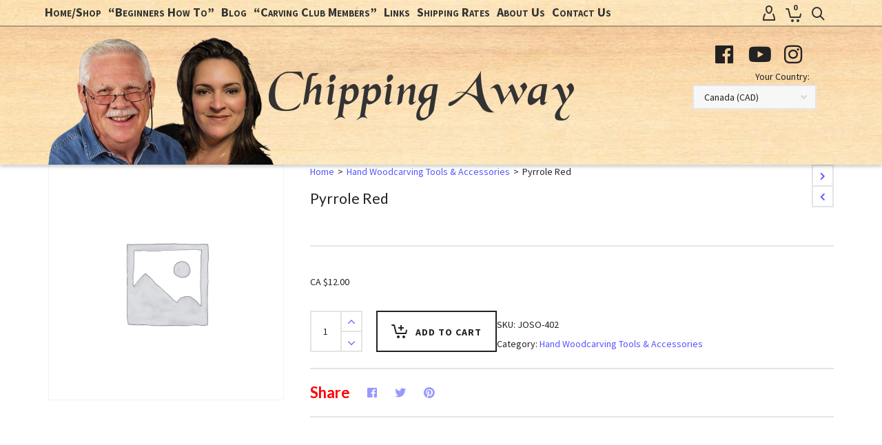

--- FILE ---
content_type: text/html; charset=utf-8
request_url: https://www.google.com/recaptcha/api2/anchor?ar=1&k=6LelQvIrAAAAANViQi-oMKs3bbn372MrBp_dl7FK&co=aHR0cHM6Ly93d3cuY2hpcHBpbmdhd2F5LmNvbTo0NDM.&hl=en&v=PoyoqOPhxBO7pBk68S4YbpHZ&size=invisible&anchor-ms=20000&execute-ms=30000&cb=qz4ri62uohlf
body_size: 48657
content:
<!DOCTYPE HTML><html dir="ltr" lang="en"><head><meta http-equiv="Content-Type" content="text/html; charset=UTF-8">
<meta http-equiv="X-UA-Compatible" content="IE=edge">
<title>reCAPTCHA</title>
<style type="text/css">
/* cyrillic-ext */
@font-face {
  font-family: 'Roboto';
  font-style: normal;
  font-weight: 400;
  font-stretch: 100%;
  src: url(//fonts.gstatic.com/s/roboto/v48/KFO7CnqEu92Fr1ME7kSn66aGLdTylUAMa3GUBHMdazTgWw.woff2) format('woff2');
  unicode-range: U+0460-052F, U+1C80-1C8A, U+20B4, U+2DE0-2DFF, U+A640-A69F, U+FE2E-FE2F;
}
/* cyrillic */
@font-face {
  font-family: 'Roboto';
  font-style: normal;
  font-weight: 400;
  font-stretch: 100%;
  src: url(//fonts.gstatic.com/s/roboto/v48/KFO7CnqEu92Fr1ME7kSn66aGLdTylUAMa3iUBHMdazTgWw.woff2) format('woff2');
  unicode-range: U+0301, U+0400-045F, U+0490-0491, U+04B0-04B1, U+2116;
}
/* greek-ext */
@font-face {
  font-family: 'Roboto';
  font-style: normal;
  font-weight: 400;
  font-stretch: 100%;
  src: url(//fonts.gstatic.com/s/roboto/v48/KFO7CnqEu92Fr1ME7kSn66aGLdTylUAMa3CUBHMdazTgWw.woff2) format('woff2');
  unicode-range: U+1F00-1FFF;
}
/* greek */
@font-face {
  font-family: 'Roboto';
  font-style: normal;
  font-weight: 400;
  font-stretch: 100%;
  src: url(//fonts.gstatic.com/s/roboto/v48/KFO7CnqEu92Fr1ME7kSn66aGLdTylUAMa3-UBHMdazTgWw.woff2) format('woff2');
  unicode-range: U+0370-0377, U+037A-037F, U+0384-038A, U+038C, U+038E-03A1, U+03A3-03FF;
}
/* math */
@font-face {
  font-family: 'Roboto';
  font-style: normal;
  font-weight: 400;
  font-stretch: 100%;
  src: url(//fonts.gstatic.com/s/roboto/v48/KFO7CnqEu92Fr1ME7kSn66aGLdTylUAMawCUBHMdazTgWw.woff2) format('woff2');
  unicode-range: U+0302-0303, U+0305, U+0307-0308, U+0310, U+0312, U+0315, U+031A, U+0326-0327, U+032C, U+032F-0330, U+0332-0333, U+0338, U+033A, U+0346, U+034D, U+0391-03A1, U+03A3-03A9, U+03B1-03C9, U+03D1, U+03D5-03D6, U+03F0-03F1, U+03F4-03F5, U+2016-2017, U+2034-2038, U+203C, U+2040, U+2043, U+2047, U+2050, U+2057, U+205F, U+2070-2071, U+2074-208E, U+2090-209C, U+20D0-20DC, U+20E1, U+20E5-20EF, U+2100-2112, U+2114-2115, U+2117-2121, U+2123-214F, U+2190, U+2192, U+2194-21AE, U+21B0-21E5, U+21F1-21F2, U+21F4-2211, U+2213-2214, U+2216-22FF, U+2308-230B, U+2310, U+2319, U+231C-2321, U+2336-237A, U+237C, U+2395, U+239B-23B7, U+23D0, U+23DC-23E1, U+2474-2475, U+25AF, U+25B3, U+25B7, U+25BD, U+25C1, U+25CA, U+25CC, U+25FB, U+266D-266F, U+27C0-27FF, U+2900-2AFF, U+2B0E-2B11, U+2B30-2B4C, U+2BFE, U+3030, U+FF5B, U+FF5D, U+1D400-1D7FF, U+1EE00-1EEFF;
}
/* symbols */
@font-face {
  font-family: 'Roboto';
  font-style: normal;
  font-weight: 400;
  font-stretch: 100%;
  src: url(//fonts.gstatic.com/s/roboto/v48/KFO7CnqEu92Fr1ME7kSn66aGLdTylUAMaxKUBHMdazTgWw.woff2) format('woff2');
  unicode-range: U+0001-000C, U+000E-001F, U+007F-009F, U+20DD-20E0, U+20E2-20E4, U+2150-218F, U+2190, U+2192, U+2194-2199, U+21AF, U+21E6-21F0, U+21F3, U+2218-2219, U+2299, U+22C4-22C6, U+2300-243F, U+2440-244A, U+2460-24FF, U+25A0-27BF, U+2800-28FF, U+2921-2922, U+2981, U+29BF, U+29EB, U+2B00-2BFF, U+4DC0-4DFF, U+FFF9-FFFB, U+10140-1018E, U+10190-1019C, U+101A0, U+101D0-101FD, U+102E0-102FB, U+10E60-10E7E, U+1D2C0-1D2D3, U+1D2E0-1D37F, U+1F000-1F0FF, U+1F100-1F1AD, U+1F1E6-1F1FF, U+1F30D-1F30F, U+1F315, U+1F31C, U+1F31E, U+1F320-1F32C, U+1F336, U+1F378, U+1F37D, U+1F382, U+1F393-1F39F, U+1F3A7-1F3A8, U+1F3AC-1F3AF, U+1F3C2, U+1F3C4-1F3C6, U+1F3CA-1F3CE, U+1F3D4-1F3E0, U+1F3ED, U+1F3F1-1F3F3, U+1F3F5-1F3F7, U+1F408, U+1F415, U+1F41F, U+1F426, U+1F43F, U+1F441-1F442, U+1F444, U+1F446-1F449, U+1F44C-1F44E, U+1F453, U+1F46A, U+1F47D, U+1F4A3, U+1F4B0, U+1F4B3, U+1F4B9, U+1F4BB, U+1F4BF, U+1F4C8-1F4CB, U+1F4D6, U+1F4DA, U+1F4DF, U+1F4E3-1F4E6, U+1F4EA-1F4ED, U+1F4F7, U+1F4F9-1F4FB, U+1F4FD-1F4FE, U+1F503, U+1F507-1F50B, U+1F50D, U+1F512-1F513, U+1F53E-1F54A, U+1F54F-1F5FA, U+1F610, U+1F650-1F67F, U+1F687, U+1F68D, U+1F691, U+1F694, U+1F698, U+1F6AD, U+1F6B2, U+1F6B9-1F6BA, U+1F6BC, U+1F6C6-1F6CF, U+1F6D3-1F6D7, U+1F6E0-1F6EA, U+1F6F0-1F6F3, U+1F6F7-1F6FC, U+1F700-1F7FF, U+1F800-1F80B, U+1F810-1F847, U+1F850-1F859, U+1F860-1F887, U+1F890-1F8AD, U+1F8B0-1F8BB, U+1F8C0-1F8C1, U+1F900-1F90B, U+1F93B, U+1F946, U+1F984, U+1F996, U+1F9E9, U+1FA00-1FA6F, U+1FA70-1FA7C, U+1FA80-1FA89, U+1FA8F-1FAC6, U+1FACE-1FADC, U+1FADF-1FAE9, U+1FAF0-1FAF8, U+1FB00-1FBFF;
}
/* vietnamese */
@font-face {
  font-family: 'Roboto';
  font-style: normal;
  font-weight: 400;
  font-stretch: 100%;
  src: url(//fonts.gstatic.com/s/roboto/v48/KFO7CnqEu92Fr1ME7kSn66aGLdTylUAMa3OUBHMdazTgWw.woff2) format('woff2');
  unicode-range: U+0102-0103, U+0110-0111, U+0128-0129, U+0168-0169, U+01A0-01A1, U+01AF-01B0, U+0300-0301, U+0303-0304, U+0308-0309, U+0323, U+0329, U+1EA0-1EF9, U+20AB;
}
/* latin-ext */
@font-face {
  font-family: 'Roboto';
  font-style: normal;
  font-weight: 400;
  font-stretch: 100%;
  src: url(//fonts.gstatic.com/s/roboto/v48/KFO7CnqEu92Fr1ME7kSn66aGLdTylUAMa3KUBHMdazTgWw.woff2) format('woff2');
  unicode-range: U+0100-02BA, U+02BD-02C5, U+02C7-02CC, U+02CE-02D7, U+02DD-02FF, U+0304, U+0308, U+0329, U+1D00-1DBF, U+1E00-1E9F, U+1EF2-1EFF, U+2020, U+20A0-20AB, U+20AD-20C0, U+2113, U+2C60-2C7F, U+A720-A7FF;
}
/* latin */
@font-face {
  font-family: 'Roboto';
  font-style: normal;
  font-weight: 400;
  font-stretch: 100%;
  src: url(//fonts.gstatic.com/s/roboto/v48/KFO7CnqEu92Fr1ME7kSn66aGLdTylUAMa3yUBHMdazQ.woff2) format('woff2');
  unicode-range: U+0000-00FF, U+0131, U+0152-0153, U+02BB-02BC, U+02C6, U+02DA, U+02DC, U+0304, U+0308, U+0329, U+2000-206F, U+20AC, U+2122, U+2191, U+2193, U+2212, U+2215, U+FEFF, U+FFFD;
}
/* cyrillic-ext */
@font-face {
  font-family: 'Roboto';
  font-style: normal;
  font-weight: 500;
  font-stretch: 100%;
  src: url(//fonts.gstatic.com/s/roboto/v48/KFO7CnqEu92Fr1ME7kSn66aGLdTylUAMa3GUBHMdazTgWw.woff2) format('woff2');
  unicode-range: U+0460-052F, U+1C80-1C8A, U+20B4, U+2DE0-2DFF, U+A640-A69F, U+FE2E-FE2F;
}
/* cyrillic */
@font-face {
  font-family: 'Roboto';
  font-style: normal;
  font-weight: 500;
  font-stretch: 100%;
  src: url(//fonts.gstatic.com/s/roboto/v48/KFO7CnqEu92Fr1ME7kSn66aGLdTylUAMa3iUBHMdazTgWw.woff2) format('woff2');
  unicode-range: U+0301, U+0400-045F, U+0490-0491, U+04B0-04B1, U+2116;
}
/* greek-ext */
@font-face {
  font-family: 'Roboto';
  font-style: normal;
  font-weight: 500;
  font-stretch: 100%;
  src: url(//fonts.gstatic.com/s/roboto/v48/KFO7CnqEu92Fr1ME7kSn66aGLdTylUAMa3CUBHMdazTgWw.woff2) format('woff2');
  unicode-range: U+1F00-1FFF;
}
/* greek */
@font-face {
  font-family: 'Roboto';
  font-style: normal;
  font-weight: 500;
  font-stretch: 100%;
  src: url(//fonts.gstatic.com/s/roboto/v48/KFO7CnqEu92Fr1ME7kSn66aGLdTylUAMa3-UBHMdazTgWw.woff2) format('woff2');
  unicode-range: U+0370-0377, U+037A-037F, U+0384-038A, U+038C, U+038E-03A1, U+03A3-03FF;
}
/* math */
@font-face {
  font-family: 'Roboto';
  font-style: normal;
  font-weight: 500;
  font-stretch: 100%;
  src: url(//fonts.gstatic.com/s/roboto/v48/KFO7CnqEu92Fr1ME7kSn66aGLdTylUAMawCUBHMdazTgWw.woff2) format('woff2');
  unicode-range: U+0302-0303, U+0305, U+0307-0308, U+0310, U+0312, U+0315, U+031A, U+0326-0327, U+032C, U+032F-0330, U+0332-0333, U+0338, U+033A, U+0346, U+034D, U+0391-03A1, U+03A3-03A9, U+03B1-03C9, U+03D1, U+03D5-03D6, U+03F0-03F1, U+03F4-03F5, U+2016-2017, U+2034-2038, U+203C, U+2040, U+2043, U+2047, U+2050, U+2057, U+205F, U+2070-2071, U+2074-208E, U+2090-209C, U+20D0-20DC, U+20E1, U+20E5-20EF, U+2100-2112, U+2114-2115, U+2117-2121, U+2123-214F, U+2190, U+2192, U+2194-21AE, U+21B0-21E5, U+21F1-21F2, U+21F4-2211, U+2213-2214, U+2216-22FF, U+2308-230B, U+2310, U+2319, U+231C-2321, U+2336-237A, U+237C, U+2395, U+239B-23B7, U+23D0, U+23DC-23E1, U+2474-2475, U+25AF, U+25B3, U+25B7, U+25BD, U+25C1, U+25CA, U+25CC, U+25FB, U+266D-266F, U+27C0-27FF, U+2900-2AFF, U+2B0E-2B11, U+2B30-2B4C, U+2BFE, U+3030, U+FF5B, U+FF5D, U+1D400-1D7FF, U+1EE00-1EEFF;
}
/* symbols */
@font-face {
  font-family: 'Roboto';
  font-style: normal;
  font-weight: 500;
  font-stretch: 100%;
  src: url(//fonts.gstatic.com/s/roboto/v48/KFO7CnqEu92Fr1ME7kSn66aGLdTylUAMaxKUBHMdazTgWw.woff2) format('woff2');
  unicode-range: U+0001-000C, U+000E-001F, U+007F-009F, U+20DD-20E0, U+20E2-20E4, U+2150-218F, U+2190, U+2192, U+2194-2199, U+21AF, U+21E6-21F0, U+21F3, U+2218-2219, U+2299, U+22C4-22C6, U+2300-243F, U+2440-244A, U+2460-24FF, U+25A0-27BF, U+2800-28FF, U+2921-2922, U+2981, U+29BF, U+29EB, U+2B00-2BFF, U+4DC0-4DFF, U+FFF9-FFFB, U+10140-1018E, U+10190-1019C, U+101A0, U+101D0-101FD, U+102E0-102FB, U+10E60-10E7E, U+1D2C0-1D2D3, U+1D2E0-1D37F, U+1F000-1F0FF, U+1F100-1F1AD, U+1F1E6-1F1FF, U+1F30D-1F30F, U+1F315, U+1F31C, U+1F31E, U+1F320-1F32C, U+1F336, U+1F378, U+1F37D, U+1F382, U+1F393-1F39F, U+1F3A7-1F3A8, U+1F3AC-1F3AF, U+1F3C2, U+1F3C4-1F3C6, U+1F3CA-1F3CE, U+1F3D4-1F3E0, U+1F3ED, U+1F3F1-1F3F3, U+1F3F5-1F3F7, U+1F408, U+1F415, U+1F41F, U+1F426, U+1F43F, U+1F441-1F442, U+1F444, U+1F446-1F449, U+1F44C-1F44E, U+1F453, U+1F46A, U+1F47D, U+1F4A3, U+1F4B0, U+1F4B3, U+1F4B9, U+1F4BB, U+1F4BF, U+1F4C8-1F4CB, U+1F4D6, U+1F4DA, U+1F4DF, U+1F4E3-1F4E6, U+1F4EA-1F4ED, U+1F4F7, U+1F4F9-1F4FB, U+1F4FD-1F4FE, U+1F503, U+1F507-1F50B, U+1F50D, U+1F512-1F513, U+1F53E-1F54A, U+1F54F-1F5FA, U+1F610, U+1F650-1F67F, U+1F687, U+1F68D, U+1F691, U+1F694, U+1F698, U+1F6AD, U+1F6B2, U+1F6B9-1F6BA, U+1F6BC, U+1F6C6-1F6CF, U+1F6D3-1F6D7, U+1F6E0-1F6EA, U+1F6F0-1F6F3, U+1F6F7-1F6FC, U+1F700-1F7FF, U+1F800-1F80B, U+1F810-1F847, U+1F850-1F859, U+1F860-1F887, U+1F890-1F8AD, U+1F8B0-1F8BB, U+1F8C0-1F8C1, U+1F900-1F90B, U+1F93B, U+1F946, U+1F984, U+1F996, U+1F9E9, U+1FA00-1FA6F, U+1FA70-1FA7C, U+1FA80-1FA89, U+1FA8F-1FAC6, U+1FACE-1FADC, U+1FADF-1FAE9, U+1FAF0-1FAF8, U+1FB00-1FBFF;
}
/* vietnamese */
@font-face {
  font-family: 'Roboto';
  font-style: normal;
  font-weight: 500;
  font-stretch: 100%;
  src: url(//fonts.gstatic.com/s/roboto/v48/KFO7CnqEu92Fr1ME7kSn66aGLdTylUAMa3OUBHMdazTgWw.woff2) format('woff2');
  unicode-range: U+0102-0103, U+0110-0111, U+0128-0129, U+0168-0169, U+01A0-01A1, U+01AF-01B0, U+0300-0301, U+0303-0304, U+0308-0309, U+0323, U+0329, U+1EA0-1EF9, U+20AB;
}
/* latin-ext */
@font-face {
  font-family: 'Roboto';
  font-style: normal;
  font-weight: 500;
  font-stretch: 100%;
  src: url(//fonts.gstatic.com/s/roboto/v48/KFO7CnqEu92Fr1ME7kSn66aGLdTylUAMa3KUBHMdazTgWw.woff2) format('woff2');
  unicode-range: U+0100-02BA, U+02BD-02C5, U+02C7-02CC, U+02CE-02D7, U+02DD-02FF, U+0304, U+0308, U+0329, U+1D00-1DBF, U+1E00-1E9F, U+1EF2-1EFF, U+2020, U+20A0-20AB, U+20AD-20C0, U+2113, U+2C60-2C7F, U+A720-A7FF;
}
/* latin */
@font-face {
  font-family: 'Roboto';
  font-style: normal;
  font-weight: 500;
  font-stretch: 100%;
  src: url(//fonts.gstatic.com/s/roboto/v48/KFO7CnqEu92Fr1ME7kSn66aGLdTylUAMa3yUBHMdazQ.woff2) format('woff2');
  unicode-range: U+0000-00FF, U+0131, U+0152-0153, U+02BB-02BC, U+02C6, U+02DA, U+02DC, U+0304, U+0308, U+0329, U+2000-206F, U+20AC, U+2122, U+2191, U+2193, U+2212, U+2215, U+FEFF, U+FFFD;
}
/* cyrillic-ext */
@font-face {
  font-family: 'Roboto';
  font-style: normal;
  font-weight: 900;
  font-stretch: 100%;
  src: url(//fonts.gstatic.com/s/roboto/v48/KFO7CnqEu92Fr1ME7kSn66aGLdTylUAMa3GUBHMdazTgWw.woff2) format('woff2');
  unicode-range: U+0460-052F, U+1C80-1C8A, U+20B4, U+2DE0-2DFF, U+A640-A69F, U+FE2E-FE2F;
}
/* cyrillic */
@font-face {
  font-family: 'Roboto';
  font-style: normal;
  font-weight: 900;
  font-stretch: 100%;
  src: url(//fonts.gstatic.com/s/roboto/v48/KFO7CnqEu92Fr1ME7kSn66aGLdTylUAMa3iUBHMdazTgWw.woff2) format('woff2');
  unicode-range: U+0301, U+0400-045F, U+0490-0491, U+04B0-04B1, U+2116;
}
/* greek-ext */
@font-face {
  font-family: 'Roboto';
  font-style: normal;
  font-weight: 900;
  font-stretch: 100%;
  src: url(//fonts.gstatic.com/s/roboto/v48/KFO7CnqEu92Fr1ME7kSn66aGLdTylUAMa3CUBHMdazTgWw.woff2) format('woff2');
  unicode-range: U+1F00-1FFF;
}
/* greek */
@font-face {
  font-family: 'Roboto';
  font-style: normal;
  font-weight: 900;
  font-stretch: 100%;
  src: url(//fonts.gstatic.com/s/roboto/v48/KFO7CnqEu92Fr1ME7kSn66aGLdTylUAMa3-UBHMdazTgWw.woff2) format('woff2');
  unicode-range: U+0370-0377, U+037A-037F, U+0384-038A, U+038C, U+038E-03A1, U+03A3-03FF;
}
/* math */
@font-face {
  font-family: 'Roboto';
  font-style: normal;
  font-weight: 900;
  font-stretch: 100%;
  src: url(//fonts.gstatic.com/s/roboto/v48/KFO7CnqEu92Fr1ME7kSn66aGLdTylUAMawCUBHMdazTgWw.woff2) format('woff2');
  unicode-range: U+0302-0303, U+0305, U+0307-0308, U+0310, U+0312, U+0315, U+031A, U+0326-0327, U+032C, U+032F-0330, U+0332-0333, U+0338, U+033A, U+0346, U+034D, U+0391-03A1, U+03A3-03A9, U+03B1-03C9, U+03D1, U+03D5-03D6, U+03F0-03F1, U+03F4-03F5, U+2016-2017, U+2034-2038, U+203C, U+2040, U+2043, U+2047, U+2050, U+2057, U+205F, U+2070-2071, U+2074-208E, U+2090-209C, U+20D0-20DC, U+20E1, U+20E5-20EF, U+2100-2112, U+2114-2115, U+2117-2121, U+2123-214F, U+2190, U+2192, U+2194-21AE, U+21B0-21E5, U+21F1-21F2, U+21F4-2211, U+2213-2214, U+2216-22FF, U+2308-230B, U+2310, U+2319, U+231C-2321, U+2336-237A, U+237C, U+2395, U+239B-23B7, U+23D0, U+23DC-23E1, U+2474-2475, U+25AF, U+25B3, U+25B7, U+25BD, U+25C1, U+25CA, U+25CC, U+25FB, U+266D-266F, U+27C0-27FF, U+2900-2AFF, U+2B0E-2B11, U+2B30-2B4C, U+2BFE, U+3030, U+FF5B, U+FF5D, U+1D400-1D7FF, U+1EE00-1EEFF;
}
/* symbols */
@font-face {
  font-family: 'Roboto';
  font-style: normal;
  font-weight: 900;
  font-stretch: 100%;
  src: url(//fonts.gstatic.com/s/roboto/v48/KFO7CnqEu92Fr1ME7kSn66aGLdTylUAMaxKUBHMdazTgWw.woff2) format('woff2');
  unicode-range: U+0001-000C, U+000E-001F, U+007F-009F, U+20DD-20E0, U+20E2-20E4, U+2150-218F, U+2190, U+2192, U+2194-2199, U+21AF, U+21E6-21F0, U+21F3, U+2218-2219, U+2299, U+22C4-22C6, U+2300-243F, U+2440-244A, U+2460-24FF, U+25A0-27BF, U+2800-28FF, U+2921-2922, U+2981, U+29BF, U+29EB, U+2B00-2BFF, U+4DC0-4DFF, U+FFF9-FFFB, U+10140-1018E, U+10190-1019C, U+101A0, U+101D0-101FD, U+102E0-102FB, U+10E60-10E7E, U+1D2C0-1D2D3, U+1D2E0-1D37F, U+1F000-1F0FF, U+1F100-1F1AD, U+1F1E6-1F1FF, U+1F30D-1F30F, U+1F315, U+1F31C, U+1F31E, U+1F320-1F32C, U+1F336, U+1F378, U+1F37D, U+1F382, U+1F393-1F39F, U+1F3A7-1F3A8, U+1F3AC-1F3AF, U+1F3C2, U+1F3C4-1F3C6, U+1F3CA-1F3CE, U+1F3D4-1F3E0, U+1F3ED, U+1F3F1-1F3F3, U+1F3F5-1F3F7, U+1F408, U+1F415, U+1F41F, U+1F426, U+1F43F, U+1F441-1F442, U+1F444, U+1F446-1F449, U+1F44C-1F44E, U+1F453, U+1F46A, U+1F47D, U+1F4A3, U+1F4B0, U+1F4B3, U+1F4B9, U+1F4BB, U+1F4BF, U+1F4C8-1F4CB, U+1F4D6, U+1F4DA, U+1F4DF, U+1F4E3-1F4E6, U+1F4EA-1F4ED, U+1F4F7, U+1F4F9-1F4FB, U+1F4FD-1F4FE, U+1F503, U+1F507-1F50B, U+1F50D, U+1F512-1F513, U+1F53E-1F54A, U+1F54F-1F5FA, U+1F610, U+1F650-1F67F, U+1F687, U+1F68D, U+1F691, U+1F694, U+1F698, U+1F6AD, U+1F6B2, U+1F6B9-1F6BA, U+1F6BC, U+1F6C6-1F6CF, U+1F6D3-1F6D7, U+1F6E0-1F6EA, U+1F6F0-1F6F3, U+1F6F7-1F6FC, U+1F700-1F7FF, U+1F800-1F80B, U+1F810-1F847, U+1F850-1F859, U+1F860-1F887, U+1F890-1F8AD, U+1F8B0-1F8BB, U+1F8C0-1F8C1, U+1F900-1F90B, U+1F93B, U+1F946, U+1F984, U+1F996, U+1F9E9, U+1FA00-1FA6F, U+1FA70-1FA7C, U+1FA80-1FA89, U+1FA8F-1FAC6, U+1FACE-1FADC, U+1FADF-1FAE9, U+1FAF0-1FAF8, U+1FB00-1FBFF;
}
/* vietnamese */
@font-face {
  font-family: 'Roboto';
  font-style: normal;
  font-weight: 900;
  font-stretch: 100%;
  src: url(//fonts.gstatic.com/s/roboto/v48/KFO7CnqEu92Fr1ME7kSn66aGLdTylUAMa3OUBHMdazTgWw.woff2) format('woff2');
  unicode-range: U+0102-0103, U+0110-0111, U+0128-0129, U+0168-0169, U+01A0-01A1, U+01AF-01B0, U+0300-0301, U+0303-0304, U+0308-0309, U+0323, U+0329, U+1EA0-1EF9, U+20AB;
}
/* latin-ext */
@font-face {
  font-family: 'Roboto';
  font-style: normal;
  font-weight: 900;
  font-stretch: 100%;
  src: url(//fonts.gstatic.com/s/roboto/v48/KFO7CnqEu92Fr1ME7kSn66aGLdTylUAMa3KUBHMdazTgWw.woff2) format('woff2');
  unicode-range: U+0100-02BA, U+02BD-02C5, U+02C7-02CC, U+02CE-02D7, U+02DD-02FF, U+0304, U+0308, U+0329, U+1D00-1DBF, U+1E00-1E9F, U+1EF2-1EFF, U+2020, U+20A0-20AB, U+20AD-20C0, U+2113, U+2C60-2C7F, U+A720-A7FF;
}
/* latin */
@font-face {
  font-family: 'Roboto';
  font-style: normal;
  font-weight: 900;
  font-stretch: 100%;
  src: url(//fonts.gstatic.com/s/roboto/v48/KFO7CnqEu92Fr1ME7kSn66aGLdTylUAMa3yUBHMdazQ.woff2) format('woff2');
  unicode-range: U+0000-00FF, U+0131, U+0152-0153, U+02BB-02BC, U+02C6, U+02DA, U+02DC, U+0304, U+0308, U+0329, U+2000-206F, U+20AC, U+2122, U+2191, U+2193, U+2212, U+2215, U+FEFF, U+FFFD;
}

</style>
<link rel="stylesheet" type="text/css" href="https://www.gstatic.com/recaptcha/releases/PoyoqOPhxBO7pBk68S4YbpHZ/styles__ltr.css">
<script nonce="W7RL5bH_JOkmBZvebRVaBg" type="text/javascript">window['__recaptcha_api'] = 'https://www.google.com/recaptcha/api2/';</script>
<script type="text/javascript" src="https://www.gstatic.com/recaptcha/releases/PoyoqOPhxBO7pBk68S4YbpHZ/recaptcha__en.js" nonce="W7RL5bH_JOkmBZvebRVaBg">
      
    </script></head>
<body><div id="rc-anchor-alert" class="rc-anchor-alert"></div>
<input type="hidden" id="recaptcha-token" value="[base64]">
<script type="text/javascript" nonce="W7RL5bH_JOkmBZvebRVaBg">
      recaptcha.anchor.Main.init("[\x22ainput\x22,[\x22bgdata\x22,\x22\x22,\[base64]/[base64]/[base64]/KE4oMTI0LHYsdi5HKSxMWihsLHYpKTpOKDEyNCx2LGwpLFYpLHYpLFQpKSxGKDE3MSx2KX0scjc9ZnVuY3Rpb24obCl7cmV0dXJuIGx9LEM9ZnVuY3Rpb24obCxWLHYpe04odixsLFYpLFZbYWtdPTI3OTZ9LG49ZnVuY3Rpb24obCxWKXtWLlg9KChWLlg/[base64]/[base64]/[base64]/[base64]/[base64]/[base64]/[base64]/[base64]/[base64]/[base64]/[base64]\\u003d\x22,\[base64]\\u003d\x22,\[base64]/[base64]/wrs9w6/Cr8OKw6w3ESvCj8Orw7HCtA7Dm8KnB8Obw4/Dt8Ouw4TDvcKpw67DjgUxO0kFK8OvYRHDtDDCnlYgQlAMUsOCw5XDn8KTY8K+w48LE8KVP8KzwqAjwqoPfMKBw4sOwp7CrHwsQXMrwoXCrXzDtMKAJXjCnsKUwqE5wrXCgx/DjScVw5IHP8KvwqQvwpgoMGHCm8KVw60nwp/DmDnCikhYBlHDo8OmNwojwr06wqFMRSTDjijDpMKJw64Hw7fDn0waw4E2woxzKGfCj8KmwqQYwok1wqBKw59xw4J+wrsjfB81wr/[base64]/Cm3/CoDASw5F5w7LDtsKsw57CvMKEw7zDv0rCt8KQMknCj8OuD8KSwqUBMcKpRsO8w7scw6ovJ0fCkQTDqnoPVsKnHE7CvRTDiVk9LjVgw7gnw6JiwqU9w4XCuVPDmMKbw44cfMKDI07ClA5Nwq7DuMOsaFMERMOUIcOqej/DnMK7HjNHw7s6JMK6TsKqOEw/NsOjw7jDulhxwrMawqXCjFrCghTCkQ0PZX7ChcOXwr7CqMKOXkXCn8OHRA82PXclw4jDlsKZZsKtFR/CscOsKFdEWHgEw6kMasKdwp/Ch8KBwpZkXMKjD28RwpHCiitCbcK2wq3CnU98TzVpwq/[base64]/w6khJcKcc8O6wrvCuDnCsQDDgygPacKpSHfCowt9N8KSw6tYw5ZuYcKoQj8nwpDCtyZvJSw1w4fCjMK3GDfChsO9wq3DucOkw6U3K1ZHwpLCisKBw7N1CcK2w4rDqMKyOMKjw5/Cn8K2woHCo2MIHMKEwp5nw4BYFMK1wqfCssKsCQDCssOlcA/CosKDDBTChcKWwpbCgF3DkiDChMOKwqtFw6fCsMOUJ0vDgBzCiVDDusOmwovDnR/DhH0ow4seGsOSdMOQw4TDhxfDiBDDhzjDvCxdLXM2wpocwq7CsAEdYMOnA8OIw6N1UQ0uwosdW1jDiwPDqsO/[base64]/Doz/Cm1BOI8KPQcKbYsKJTsK/w75sUMKUUE58wqZQOsKmw7TDrhEOMT5nUXM7w43DssKdw4cxTsOFFT00TzBQfMKDI3Z6Dh5aLSQPwox0ZcOUw6lqwoHCj8OWwoRSYDpHGsKQw4RdwobDn8O0T8OSY8Omw53CrMK+PXAgwpzCosKqB8KWaMKCwpHDhcOAw5pDYlkeKcOedRtMP3Jpw4/CsMKqaGdCZF0UBcKNwpJuw6lCw74SwoAgw7HCmRkzT8Opw4AFRsORwo/DnBAbw5bDiXrCl8Kna17CkMOIFhMSw5Qtw4tww48ZUsKdQcKkFkPCscOPKcK8ZwAKXsOnwog2w5FaLsOAaHstwoLCimI2DMK0LVHDp1/DkcKbw5HCvVZAfsK1Q8Ktdk3DuMKRKy7CicKYWUDCoMK7f0vDsMKHDQvCpCXDoyTCnkjDtm/DrmIpw6XDqcK8eMKdw6Jgwq88wrPDv8KWMSV/FwFhwpjDosKew54kwqLCmTnDgwQJKhnCn8KVXkPDssK9XFHDvcOBQE3DlAXDtcOILhLCvQfDtsKbwqVqNsO0BExBw5tqwpvCn8Kbw5JoQSQdw6fDusKYf8KWwozDrcKmwrhhwohFbhwYBlzDi8O/[base64]/Dj2QgwpfDs8Okw6dewoHDssK+w4gWVsObwqPDhDg/QMKiLsO5IyQTw7B+diDDl8KaZ8KKw5s7ZMKDV1vClUzCp8KSw5TCmcKaw6ZUf8K1QcK/[base64]/Cv8KvwpUWB8OXwpPCsw/[base64]/[base64]/CjsO6w6JywrfDoV7CgMKBDQB+w77CigrCvsKgc8KrOsOjEQjDrQ9Sd8KaUcO4BgvDocOLw49qHE3DsUIKfsKYw7bDj8K4H8OnIcO9MMKyw5jCpk/DpzLCpMKFXsKcwqQiwrPDnhZmXWjDi03CuXZ/BU15wpLDogHCucK/IWTCu8KlQcOGDsKIaD3CgMK7wovDrcKkL2DCkFrDnkQ4w6bCqcKhw7LCm8KDwqJeByTDpMK8w6Y3AcKRw6fDsQzCvcOgwrjCkxVod8OYw5IfD8KLwp/[base64]/Chkxow7kGwrYdw6nCkcKfw7pvw6HCoV0NXEI2wqMJw4TDmD/CmGBQwqfCkD92b3bDlntGwobCnBzDt8OpSUJiPcO5wrLCtMOmw6ZYA8ObwrPDiC3CgQrCuUYDw6MwWUwUwp1bwoQWwoc1T8KsNibDo8OpBz/DpDHDqybDkMO+Fz0Zw4HDh8OXSjDDt8K6bsKrwoYXdcOjw4M2a39iaT4MwpXCmsOyLMO6w5vDm8O2IsOlw45ScMOqCn/Ci1nDnFPCkcKowozCjiAKwqtkSsKFC8KoS8K6IMOpAGjCnsOLwqACACjDkAZkw4jCriRLw7ZfVlhPw7Nzw6JGw6/ClsKvYcKpCwEKw7VkOsKPwqjCo8OMTU3Cn3gRw5AHw6TDs8OpElzDjsO4IETDiMO1w6DCiMOHwqPCg8KhSMKXDQLDrcOOU8KXwqNlZETDuMKzwpMeSMOqwrfDiztUZsOoR8Kgw6PCgcKVDDrDt8K1H8KEw6jDkA/[base64]/[base64]/Do8KTZD7CjUvDmsOPBMKPJWjCkMOyw43Dr8OaUiXDvVFQw6cBw6fDgwZiwpoIGFzDmcKDX8OSw5vCi2clw71yeDHCogXCkjUpBMKmIxDDmhPDmmnDtMO8eMKcexvDj8KVA3k7VsKwXXbChsK+EMO6Y8OowoRGSD/Cl8OePsOrTMOnwoTDrcORwoHDkjPDhFchM8K0UE7DucK/wrYzwo7CtcK9wqXCkiY6w60WworCtHTDrgVJPQIfDsOQw6fCisOfWMKIPcKrWcORdQBRbgBlJ8KbwqVPTi3CtsK7wqLCqSZ5w4PCmgpTEMKZGh/DqcOCwpXDuMOhWRpDMMK3dHbDqBJvw5nCrsKMJcOYw5HDrgLCsj/DoW7DsT3CtcOywqLDpMKhw5k1woXDiFfDq8K7IAcuw7YAwpbCo8Obwq3CgcOUwoxXwoTDlsKLOkzCmVvCow5zP8KpAcOBE2hmbi3DlUYxw48ywqrDhG0Nwok5wo9kAEzDs8KuwpnChsOjQ8O+MsO5cF/CsUvCmVPDvMKqJ2PCkcK6FTELwrHDp3HCmcKJw4bDn3bCrnw4wqBwEMOGSkcZw5kfITrDmMO/w5diw5wUeyDDqBxIwoIvw5zDgHjDosOsw7Z9MjjDizLCpMK+LMKpw7syw4k6OcOxw5HCn0/DgzLDp8OWNcOQbynDq0ImfcOaGxFDw5/CjsOiCxnDo8OKwoBbGTzCs8Ouw5/DhsO4w6ZJOkrCjSfCvcKqMBlmCcKZM8Kcw4vCosKyIHIvwqU+w47CisOnL8K2QMKJwoA/[base64]/DrsKDZ05IL8KTwrHDqMOsSlbChUfCh8K4BCfDqsK/CcOGw6bDmCDDi8O8w5jDoApYw69cw7PCqMO8wpvCk0dtIhzDmFDDhcKCBMKGYw1bGlcvesKyw5R3w6DCuCI8wo1+w4dFGGUmw7IqAljCmm7Cg0N6w6h5wqPCrcK5JcOgBSY7wpDCi8OmJV5SwrgEw5hkWQnCrMOCw707HMO/wp/DhmdYFcKZw6/[base64]/[base64]/[base64]/Dq8K8wr1+R3J+XXI/wpPDtQ8HLcKVfFHClMOZSUnDknbCscOGw4EKwqbDocOkwqkCWMOAw4kswpPCt07CtMOZwpY3VsOGRCLCmMKTFyJLwr5DamzDisKlw4fDncOXwqUSacKOBQkTw5ERwoxiw6nDtkEObsO4w4rDi8K8w73CucK9w5LDmwEaw7/[base64]/Ct2J7P8K+w6zDssOvwrvDl8O8WsOwbA7DscKAw5QLw6ZNCMK7esO0UsKDwpd0BidmQMKse8OOwoDCtGt0JlbCqMOTYUczQcK8IsOoClAKC8KIwqAMw6JYOBTCkTAhw6nDoApmbzgdw4/DkcK5wrEbERTDhsOHwqluDyoKw74IwpBZHcK9US3CkcO7wo3CtBcBBcKRwrQ6wohAScKRI8KBwpYiOz1EHMOmw4PCrhTCrVEJw5JZwo3CoMKAw649TlnCljZQw64qwqTDqMO/S24KwpnCvkUhAAcqw5nDi8KMdcOXw5vDo8OvwpDCr8Kjwr0Iw4FGNyNES8OswobDoAUvw6HDpcKLe8OGw4/DhMKNwofDo8O3wrPDscKSwqTCikjCjGzCscOPwop5YMOVwoMkKVDDvyMvGyvDlcOvU8KsSsOlw6DDqzFGPMKfdmrDscKcUsOiwqNDwp9lw69bNMKcwqBzdcOYaBliwp9ww4fDlhHDghgwIz3Cv17DsD9vwrUIw6PCqyIWw7/Dq8KewqY/J0PDonHDl8K/dX/DrcOwwrZNLsO7wofDjBgYw7JCw6LCr8KWw4gmw7EWO1vCvGt9w4VFw6nDpMOXBD7CjnUIZUzCvcOVw4Q3w6HCs1vCh8Olw7/DnMOYKwBswqVow5J9GcOKBMOtw4bCpMOMw6bCksKNw6tbUkbDqyRCMmIZw792FcOAwqRSwq9VwrXDn8Kkd8OfCTPCmSfDuUPCuMKrQkISw5bDsMOLUnXCoFkEwpfCm8Klw7vDm1QQwqMKWm7CucOUwrRcwqMtwrU6wq/DnQzDrsOKJAfDsm9KMCzDkMOrw5vCrcK0S1dUw7TDosO9wr1Lw5M/w4RZfhfDhVbDoMKiwpPDpMK9w7ACw5jCnV/CpCxJw5XCv8KNE2NPw4Y4w47CtXsXWMO4VcO7ecO1VsK/wqvDvCPDjMOLw4DCrl40AcO7e8OCGnHCigRwYcK1UcKbwr3DlG4gBTfDgcOqw7TDpcKEwo84HyrDvA/Cj3MJEmxFwqMLRcKowrfCq8OlwrPCnMOTwoTCt8K6KsKbw5Q/[base64]/DpMO0DMOAw5vCiDoaecKAPFzCh1nCvVUSwpRow4TCjQPDhUzDk0zCg3RTZ8OGCsKLBsOMRkDDpcOXwqpjw7LCjsO4w4rCpcOjwo7DmMOowrfDp8OQw70MY35mSH/CgsOOFmlUwqg+wqQCwqPCmQ3CjMOkI3HCgVXCmE/CujJ7TgHDiAwVVDwaw58HwqM8Lw/DgcOow6zDksOiDk8sw49YGsKXw5UKwr0FTMO9w73CgBpnw5hRwq/[base64]/Dp2QwH8OVwq5Iw6fDk0fCrsKWwrnDpsKrUlbChMKtwrckwozCrcKSwqoGV8KoA8OwwoLDo8Ktwo04w6NCBMK9wpvDncOsDsKwwqwoEMK5w4guZSTCsjrDj8OTM8KrSsOsw6/DjzQsAcOCf8O1w75Qw54NwrZqw6Nac8OidGLDgX1pw5NHPiB6V3fCjsKdw4Ubc8Ogwr3DlsOCw7IGUQFcacOpw7R/woJTAyVZR2LCusOfKVnDqsO5wodfCDfDvcKEwqzCvzHDvAfDj8OZS2fDszMvN0vCssOewofClMKnSMOTC2dSwqcgw4fCoMObw7DCuw8TeTtOBBRXw61EwpAtw7QlVMKGwqZFwrkOwrTDnMOCEMK6XCttaTnDkcO/w6syFcKRwoAEXMK+wq1rFsODA8OfbcO8PcK9wqXCngDDj8K7YU1sSsO2w4R5woHCsXd0QsKNwowXOkPCpCcnHSMaXxLCjcK/w6HDlUzCrMKbw58xw70HwrwGA8OOwpcMw4gYw7vDskBCOcKJw6MBwpMMwo/CtlEeHFTCkMOefAMUw5jCrsO5wonCum/[base64]/[base64]/CsVXCjzXCmk/Dm8Orwol/[base64]/DglpIUUbCpsOdQsOzwqRTAcK8w77DjsK2wonCtsKAwobCjBbCvcK7c8KWOsKQAMO9wroWDsOnwos/[base64]/[base64]/NnXCuQI5wotCw7jDicKmeUbDvQl2w7caw4TDk8Kbw4/Ck39kwqvCj05+wqYrMgfDvsKhw6PDksONSmcUZlBSw7XCoMOuKQHCoF15wrDChVNDwrPCqcOgaFPCpTjCrGbCohjCusKCesKjwrYoPsKjXMOVw58JfMK9wpZGAcK9w7BXbg/Di8KmcsKiw6MSwr1QMsKfwofDp8O4wpzCgsOlBRhyZ35YwqIJC3bCumNew6vCuHx4SE7CmMO6Ew16OCzDqMKdw7cQw6fDg3DDsU7ChSHCkMOUXE0HEggBakxYSsK0w61DcDogXMORX8OXG8KdwogWdXUXTgJewp/Cv8OiWW47HW3Dn8K/w6Niw47DmxIow4snRw8TVMK5wqwoMsKSH0UZwqXDt8Kxwoc8wqY/w6YBAMOcw5jCvsO8HcOVfkVgw7/Cq8Ovw7PCpEXDiiLDmcKHacO0EX0Zw5zCmsOOw5U2EyJtwrzDqA7CosOqRcO8wr5Cb0/DnyzCnz9owr50Xzdfw4gOwrzCucK0RWzCilnCocOjfxrCginDpMOhwrJKwrPDmMOCEE/DtGMMNh/Di8Opwo/DocOTwpt8VsO7Y8KqwoJkCwszYsOpwr0jw59KI0ESPxkJVcODw5UpXQ49aWvCusOIOsO+wofDvh7DocOuZGrDrhjDii8EeMOBw5dQw4TCvcK+w5lsw4x6w4ILOD0XFmMKElfCjcK5dMKZZRQ/A8Ocwo4+S8OVwo8/YcKWAHgWwr1IFMOcwqTCqsOsHjR6wppGw5DCgxDCsMKhw4N4Jj3CucKzw7TCkixpB8KrwoXDuHbDpsOaw78fw4hvGlfCg8Kew5XCq1DCucKZScO9MRVRwrjCjGIEciNDwq9ww5/[base64]/Di8KGw7JLPx3Dry0rwpYmwp1mAMOEwpLDuwNJZcOtw4ZpwpvDlDzClsKFFMKGHsOwLXDDsRfCrsKPwq/[base64]/CmBzDlcKpw4/Dg3vCicOAIDTCjsKiDcKxwoHCmVV/a8KwL8OTUsOiFcO7w5TCtX3CmMKAVlUPwqBtK8ODFXdADMKdHcKjw5nDqMK4w4nDg8ObCcKDfQ1ew7rCvMKCw7h/w4TDhG3CjcOVwqrCqE3Cpx7DgXoRw5XCkmN1w5/[base64]/Cm8OdYXEfFMKVwpXCpBtdwoFmWMKNG8OxITLCnWEWLlbCvDdcw4s8VcK2CMKRw4jDhG7Dnx7Dm8KjT8OZwoXCl0HDuXjCgEzCmzRoYMKywpLCgw8jwrccw7rDg0QDM1ApRxg/wrvCpGbDs8OYVgjCv8OrbiJWwo0OwqxowplWwqPDjlU/wrjDpjjChMKlBkDCqAY9w6zCiBEpFADDvgoucsO6VVjChWcgw5zDrsKmwrYib37Cs18IIcKKSMOywobDtibCoELDu8O/R8Kew6zCtcO9wr9ROgHDqsKGXsKmw4x9FsObw4kWwqvCi8KMGMKnw4AVw5the8KcWnDCq8Oswq0Xw5DCqMKawq7DnsKxMQ3DjsKVHR/CuxTCh2XCkcKvw5MIfcOzeFZFDSdGPVVsw7zDohwgw6PCqWzCrcOjwpIHwo7ChXEdBTHDoF0dNlTDoBwWw40nKTLCv8O1wpPCjShww4Q1w7jDhcKuwrnCrS/CisKTw7kJw6PChMK+O8K1Ck5Tw4Q8RsKka8KPHSZIdcOnwprCiR/[base64]/[base64]/DpMKTwoo7b8KUZlvDrTfCscOpXMOTS1zCp0rCuyXDkC/[base64]/[base64]/CiMOiCGXDr1fDusO/wooNwrluwq4Qw6sYw6JbwpXDvcO+ScKJccOALG47wq7DpcKfw4DCiMOOwpJew7vCv8OXTRsoFMK+CcOUAA0hw5TDm8KzAMKxZCgew7vDuETCk0ABF8KiVWpVwo7CvMOYw6jDiXUowpkXwqbCr0rDnHvDssOUwojCpSt6YMKHwr/CrS7ClT4lw4Fjw6LDmcOiD3hlw6oow7HDucOOw4wSAn3DssOGUsOvBsOOC0IcF34hGcOew78kCw/CgMOwQ8KDfcOowrbCn8OOwo9zLcKxFMKbPF8SdMK/[base64]/w6xaf8Oiw4PCjcO5wpjDkwVSwogrw7Qow592TBzDty0XCcKAwrnDqijDuzFNAFPCo8OTHsKEw7TDq2rCgHFKw541wozCmjnDmijCscO9NMOUwroyEETCvMOKOcOXc8KEdcKGSMKlL8K3wr7CsFFUwpBLZkR4woZVwphBLH0HLMK1AcOQw4/DssK0JHPCohYRIybDtjnDqAvCo8KFbMKODUbDhF9+bMKZwpzDusKew6UGS1pnwpMDRj/CoUZDwpZVw518wr/Don/DmMKLwpjDllzDpEZ1wqzDlMO+VcOwDnrDkcKHw6MfwqvDtzMJCMKkDMOuw48fw7UDwrsaKcKGYGM7wqLDpcKcw4rCnlzDscK2wpsrw5c+UFoFwrk3C2tfdsOCwrTDshHCkMKrKMO2woRiworDnxtFwqzDqsKVwp1GL8OrQsKywp52w4/DlcKkBMKsNShew48ywrDDh8OrPcOSworCicK6wqjCigkbGsOGw4YFXH5jwqXDtz3DojzCicKTR1/DvgbDicKiBBt7UzsDVMKuw61HwrtWHiPDompzw6XDkDxCwoDCoi3DssOnKRlNwqovc3oew6ZodMKnW8K1w4RqIsOkGwjCsX0UGAbDlcOWKcKLU1g/Eh/Dl8OzMUXDt1LCjWLDqEoIwpTDhsK2UMOcw5DCjsOvw4zDkmQMw57DryvDvzHCsRhzw4U4w5PDosOYwpDDqsOEfsK7wqDDncOmwqTDvl12N03Cu8KbQsOqwo96X3dmw6xtP0vDoMOdw63DmMOPPGzCsz3DukzCmcOowqwkTyHDpMOnw5l1w7nDpW4IL8KDw684CT/DmmQEwp/CkcOHa8KcVsOBwpouTcOqwqPDhMO7w6FgbsK6w6bDpCtMasKGwrjCtnDClMKNWn1SV8OkMcKyw7cxGMKxwqgGc14Yw5sDwocvw4HCqArDlMK/NXsEwq0ew5Qvwr0Cw6t5HMKsV8KCRsOAw588w6pkwr/[base64]/DkQ/[base64]/wpfDonXDpcK9wp8wIRhJaDpWACAFH8Oew7UCIljDo8Kaw4bDkcO0w6/[base64]/wqvCocKLRmlBw6zCmEh+wq8oCsO/aDgQdQ4Pf8Kzw4/DsMKiwpzDisOrw5YLw55qF0fDmMK7NnvCmTwcwqZpL8Oewr7Ct8KVwoHDiMOIw7JxwqUnw6nDocKXB8KnwoHDuXx1T3LCrsOOw49Uw7V8wotawpfCljg0ahRcDGxOXcOgIcOsTMK7wqPCksKRZMOQwo8fwrhfw7VraiPCuE8GChnCnSLCuMKNw73CnmxJWcO/[base64]/Dv8KBbMKYwrELwrXDlCjDvsOWw43DvEQ3w4kww4rDkcKfFkYMH8OCAMKgXMORwolzw6ovKC/Dv3clcsKwwoAswr3DkCjCqSnDkirCo8OJwqvDiMOhIzMBdMORw4zDisO1w43Cg8OQLX7Csl3DhMOZVMKow7NYwofCu8OvwoFyw65+PR1Zw7bCtMO+PsOVwodsw5zDjHXCo1HCtsOqw4HDqMOdZcKwwpcYwpHChcOUwqBuwq/[base64]/w5fCjzwje8OFTMKWaRBcXCTDiA7CocKFwqDDlztDw5PDi8KXI8KPMMOGQMKuwqzCgW7CisOXw4Buw4dBwrzCmB7CjTYeFMO3w5rCn8KKwoQfZsO7wojCmcOkETPDhBnDqBjDlQwHWGHCmMONwodkf0LDv0YoPHAbw5BYw63CtUtGdcOGwr9hZsK9OzN2w59/N8OIw79dwrpKMDlidsO6w6RjehzCqcK0CsKqwr5+FsOjwpxRQWvDkW7CkijDrU7DtzZGw6AFBcOZwpUUw6Awd2vCucObF8K+w4jDvX7DjCdSw7/Ct27Dk3bCjsO1w7XDqxowYH/DmcKWwqc6wrtbEcKCHWHCkMKkw7fDhDMNMHfDtMOAw554DXrCjcK4wr8Zw5zDusOJY1RaS8Kxw70gwrzDqcKlB8OXw7DCuMKVw6Z+cEcywoLCoSDCqsKIwozCksO4LsOMwovDrRMrw6TDtktAwpjCiCg0wqEfwrPDvX8xw686w6LCkcKHVW7DqgTCoQ/CrB02w5fDuG7CsTDDhUfChcKzw6vDp3YIcsKBwr/DpBJswpLDm0bCrDvDt8Orb8KVUSzClcOdw6/Cs0LCsU1ww4NlwqPCsMKzLsK5AcOcecOHw6ttw4tyw54/woY+w6rDq3nDr8O9wrTCtcKrw7fDn8OQw7cRAXTDtyRow7gDasOQw6lZCsOeajN+woE5wqQowo/Do3PDrQvDpGLCp208cRNob8K0f07CgsOkwr13D8OUBMOpwoTCk2fDhsOhVsOzw743wrMUJiQHw6RKwq0CH8O2VcOpUHlmwoHDp8OzwqvClcOJLMOLw7XDjcOXa8K3Hm/DsSjDvDTCuGnDssOBwp7Do8O9w7LCviRrPCgVXsK9w5HCqgVNwohAeg/DmzXDoMOewoDCjwfDnVXCtsKJwqLDvcKPw47DjQQJScOeZMKdMRDDlCvDjGXDtMOGTHDCmQ9Pwr9pw5TDv8K3NE0Dwr02w6/[base64]/DhcKiUVzCrzgpwqfDgT8iw6BNwrIGwoM/w4bDr8KaF8KVw4dsaAwecsOswoZmw58PXRFBHRDDolHCr2NWw4PDhBpHF2R7w7B7w43Dr8OGFMKTw5/CncKbAMK/EcODwoskw5bCrVUewqZ5wqlPMsOEw43CgsODRV3CrcOiwqxzGsOnwpLCpsKRVMOdwodDRTTDi1sEwo7Cin7Dv8K4IsOIHRZ5w7/CqAgRwot/ZsKAMG3DqcKHw5onwpXDsMK/SMO4wqwpcMOFN8Oqw48Rw45Xw7jCocO+wpR/w6rCscKcwqDDs8KcX8ONw5oXQ3NiUMKBaj3CoG/CpTrDocKGV2h+wqsgw70pw4nCqzUcw7LCmMKYw7QTMsOkwq/CtCkowptadUDCjjosw5JVSCRURAjDgCFeMRpLw4tCw51Iw7/DksO2w7TDuDjCmjZvw5/ComVMCBvCl8OLbzUaw6hxfwzCpcO/w5nDiU3DrcKtw7VUw7vDs8O4MsKNwrkaw5HDkcOkG8KyX8Knw7XDrhvDlcOQbMKLwohew7E5V8OKw4Ywwpcnw7/[base64]/[base64]/[base64]/Xlg6wpjDgR4hJWNYw6bDp3tKOWvDjMKheULDhcOsw5NPw75jRcORVBZWZsOzPVdLw6x4w6R2w6DDjsK1w4YsOSN9wq9kFsOlwp/CnmgxfzJ1w4A+I2XCsMKowqVFwo8AwpTDjcKJw7grwrREwpTDtcKiw7DCtU3DncKUdy9yE112w5ZmwpFAZsOnw4/DoUoECTLDmcK6wrlBwrlwYsKowrlMfXXDgllUwoE1woPCkjPDgy42w5/[base64]/Dt8K/w717MFXDvcKIwrLDtmcOw7o+KsKKwqTDswHCrHx+IcOwwqUqFnd3H8OID8OGMzDDmlDCnxARwo/CiSFkwpbDpBB1wobDgSo9CAMdUyHCisKkEkxxXsKlVjIswrNTByYvbFNfMSMhwrfDmcK4wqTDhnLDpiZ3wpMTw63Cj2/Cl8OUw6IOIi8vJ8OEw6XDnXJqwpnCl8KwTk3DqsO3HsKEwo8jwoXCpkYPSBMCPEHCiW5RIMOxwqUKw4Z3wq5owofDtsOvw4RySnlPAMK8w6pqbsKIWcOgFD7DlkYdw7vCt3LDqMKXdFbDkcOnwqDCqHoZwrrDm8KdXcOewq/[base64]/Dm8OTwo0Owpg4TsKSJcOOw7DCusOpQTVXdTvCqyTChDLDj8OicsK+wqDCtcOmCT8kHR/[base64]/A8OUZUvDshE+w64dwpR+Q8OYw6zDgsKWwqTCkcKSw7Apw7E5w4DCk3rDjsONw4PClDDCosOGw4wOXcKNLDDDi8O/M8KoYcKowqXCoRbCgMKjZMKsKW0Hw4zDucK1w74cOMKQw7nCpz7DvMKRJ8Khw5Ivw6rClMO7w7/CkD8xwpc+w7zDj8K5PMOzw6bDvMKmEcO7awRZw50awqIdwonCiyLDsMO4cW0rw6nDmMKvbws9w7XCoMO8w7Q1wpvDhcO4w4LDlnRlKEXClwoWwpLDhcO+QAHCtcOTbsOpHcO8wqzDiBFpw6nChE8qIx/DgsOvVVZScSFSwohAw5YuK8KXUsKWfj8gMQ3Dt8KwVDwBwq0Vw4pEFsOJUFUUwrnCsz4Kw4vDpXhAw6rCt8OQNzN3DEwYKxITw5zDqcOhwotrwo/DilTDo8KvJcOdBkDDkcKMWMKuwpnCijPCiMOJa8KQd3rCuxzCusOpDA/[base64]/CsQJEw5DDhkLCigF+wpYpQMKMQ8OvwqhjNh/Dpm07EMK1EDbCjcKow41lwr5Tw69kwqrDnMKZw5HCtQrDgW1rNMObalIIekDDn05Nw6TCpxHCrcOEPRN6wo4jBFJuw5TCjcOyAE3Ck0UnRMOuNcK5IcKtaMOPw4t4wqHCi3k/ImXDsHTDq3PCgloVZ8Kmw4IdCcO3LxsMwo3Dg8OmCmV9LMOfAMKSw5HCoyXCiF82MEEgw4DDhBLDpXfDvk9yIzV0w7PCoU/DkcKHw4t0w4QnbE91w7IMTWJoEMOIw5A7w7sEw6NCwqTCvMKVw5XDiQvDvz/DpMKLa1t6T33CgMOJwpjCvlHDowF5Vg3DtcOUacOzwr1iYcKMw5fDs8K0IsKffMOawqwKw75aw6VkwozCpm3CrnkWQsKhw7Bjw78pNQlOwoY6w7bDgMO/w5vCgBx4MsKqw7/Cm1dQwrzDmcO/CsOfYHvDuzHDsyTCtMOUfUHDv8OrecOew4cYdgwoNADDr8OcGx3DlUswfBtHOXDCiGHDocKBB8OlAMKjWnjDmhjDlTrDpmtLw7slX8KTG8O3w6nCnRQnVVjDuMKOACFAw6RSwqEgw5McRDNqwpAbPxHCkirCqk4Rwp/DpMKtw4NvwqLDicO6Qyk8QcKPZcOnwphjVsOGw7hrVkwmw5PDmHAUH8KCa8OjOcOQwqMtfcK3w7DDvRsJFz8jQsOxGsOLwqIXDW7Cqw8KGMK+wqXCjHPCiDJvwpXCiFrCvMKTwrXDggAoAyR7G8KFwroTGMOXwp/[base64]/CgiNTwobClmDCpGzDksKywrjCu8OLOMOCdMKwKH3DkXLCp8Oow4/Dv8K8JS3ClcOuCsKVwrjDrBjDqMO/[base64]/wpzDp8Kvw5DCucOiwooAw4XDn8Onw4ULJcKGw5nCucKdwrTCkA0gw47CgMOdSsKlY8KEwoXDjcOec8OMLDIYZBfDrwcPw4kqwoDDi37DpzXCl8OLw5rDoXLCscOcWTXDhRRFwqV/NMOCeATDpkfCrCtHBcOgMznCqyFDw47CklgXw57Cpi3CoVRsw5x6SwYpwrMxwopeWA/DgHFte8O2w50pwqzDq8KjRsO+S8K3w6jDrMKfZHRgw4nDp8KKw7cwwpfCqTnDnMOww70bw492w7/Dn8KIw5YWZELCvn05w74Cw5bCqcOywoU4AC9iw5tnw53DpyjCiMK/w7cCwowpwpM8ZMOOwq7DqFVpwrUuOnwbw5XDp1PCiRN3w78cw47CrXXClTXDpMO/w6FdGMOsw6nCvD01NsO8w4IJwqlVW8O0esKsw7syLWICw7s+w4cFaQ9ww4ZSw4cKwooBw6InMEIuYSdGw5ktBhJ6GcO+SVvCnVlUHkpDw7NbaMKwUhnDlHDDpXlcZ2vDjcKSw7c9dVzDiA/[base64]/Cj3QqwqcMw6lew7vDkCzDuwzDmcKyHntWw7jDpsOgw4/[base64]/DpCjDn20iw5XDni8gwo9rw4nCv0FswrYsa8KnKsKMwpvDmDMGw67DnsOKf8Ohwpktw74/wpjCgA4lBn7CvEHCocKrw5rCr13Dj3QzbzMlHMOwwrxtwp7DhsKOwrXDpV/[base64]/DlgNjw4/DnjDDgcKTw4o2TMKWwonCm2DDik/Dl8KnwqIATEBZw71dwrEfV8OJAsOxwpTChALCg0vCp8KCVgpMccKjwoTDtcOiw7rDg8KJPy40dh/DrQfDgMKiT1cgYcO+R8O4woHCmcKPLMODw6AjRsOPwoFNDsKUw7/DhRclwozDnsONEMO3w5ECw5Nxw63Ch8KSesK9w5Idw6PDkMO8VEjDnk8vw4PCicOjV3/CrTjCocKGecOuJwHCmsKGcsOENg0Pw7EHEsK8bSM1wphMKzIawow0wrxGFcKhFsOLw4FtWFrDqXbClDU/[base64]/CvxZZw7omaSXDt8KWw5jDoxzDvsK4wq57w4cyMwjDlm4vb33Cn3PCocKLW8OSLcODw4bCpMO9woNaGcOqwqd/emDDt8KiBC3CoxpAKR/Di8Odw4jCt8OAwrh5w4LCjcKHw7xGw5xSw6k8w7zCtCZDw40Zwrk0w50HScKib8K3SMK8wog9AMKVwrB7VcO+wqUUwo8Uwqs9w6bCkMOgGMO7w4jCs09Pwrl0woAKQi15w7/DmcKpwr/DukXCgMO5P8OHwpkyMsO4wpBDB3vCqcOGwobClCPCm8KAb8KFw5DDu3XCusKzwrhtworDkTpwcQoOQMKewqsZwq7CncK/eMOLw5TCgcKhwqPDrcOmNT0WMMKKKMKvcAUkCUHCrx5rwpwLC2zDtsKOLMOHT8KuwqgAwqzCnD5Mw7vCi8O6TMO5KBzDmMKPwqBeXQXCjsOoZ0p6w64uWcOPw7UXwpLCmSHCpzXChz/DqsK0J8KlwpnDmCDDjMKhwo3Dk3JVNMKfKsKBw6/DgEfDkcKGf8KXw7nDnsK9Cnd0wr7CrCTDlzrDsXRjc8OnV3NrN8Kaw4jCuMOiSWTCuh/[base64]/w4IIMivCs8KOI8Klw6w5fnfDpFTDiFnCgsOywqzCnXI8Q3YewoRsCS/[base64]/DiWJXO0keL8OQBEFhZX/CgsOdbBJWfHpmwobCgcOtwoTDu8O+fmwGfMK4wpIjwpMtw7jDkMKEFzvDoBNaTsObUhDCksKHLDbDvsOdZMKdw4lUw5jDujnDgF3CtwbClmPCs1/DoMK+EjQKwolSw4UEEMK6a8KXJQ1KIg/CpzfDn0jDkVPDuizDqsK0woRNwpfCmsKwVnDDoSnCssOBfXfDiWbDkMOpw4QwF8KFPnY3w4TCrXzDlhTDgMKTWcOkw7TDsD4bHkDCmCrDtibCjjYXYTPCm8Obw5sQw47Cv8K+fQrCtGFeL3LDm8K/woDDjmbDuMOBEyPDkMOQRlwfw5Bqw77DusKJY2TChMOpEztERcKoES3Dmz3DhsOaCifCmGI6KcK/[base64]/Ck3fCunpow48gTnzCgMOOwpTDuAHDo8OXfsO5w4wjFjBjEBbDshdMwqPDg8OqGmTDjcKhDFBgC8Oew6bDj8O4w7DCmSDCtMODKGHDnMKiw50ewrLCgRXCrsO5LMO8wpYnKHAUwqXCvhAMTx3DjQ4RXxs2w4pew63Dk8O/wrAIDhNgMhEGwrTDhVzCgE46KcK3LDDCg8ORRRXDgzfDpMOFZzBcJsKAw7jDiBkpw5DCn8KOfsOaw5nDqMO6w7ljwqXCssKsem/Cj0AGw67DgcKew4ZBTCzCl8KHf8KVwqtGCsOow67DtMORw5zCt8KeA8OFwpHCmcKaZABEUVd3Y2cYwo1mUTxYXkwHD8Kib8ObRHHDgsKbDz8cw6fDkQbCmMKHGsOaKcOJwojCs2kFZi1Hw6hVRcKzw4M6XsO/w4fDpxbDrykaw7XDsTxuw6tkBmZbw5TCscOoNWrDk8KqFMOvR8OsdcOYw4HCrSfDscK1C8K9In7DrH/[base64]/Cn8O3woUPw6TCq8KaW1nDo8KZWSrCtHbDqDvDujxww681w4rCkAxow5jChwBIfXrCqjEKY23DsAMDwqTCucOvOsOCwpXCucKRKMK0OMK1w5smw68iw7jDmSfCpDpMwq3DljUYwpTCiwLCnsOYe8OQOVJAE8K+OToFwo/CtMOPw61GGcO2W2zCoWfDkS7CmMOPFgtiYMO8w4vChFnCv8Olwp/DlmFSWEzCjcO4w7TCo8OWwofCuj9Nwo7Di8OTwolVw50Pw6sJB38/w5zDqMKgOgfDv8OSADXDkWbDusO1fWxRwoYYwrJsw4tow7PDsAcVw748NMOXw4AJwrrCkylDRcOKwprDisO6Y8OBLw0wV2wFbQDCisOiTMOVBsO6w5sBe8O1DcO9W8ObG8KdwoTDoi/DnS0vY1nCgsOFSDDDo8K2w4HCksO/ATLCn8OtLwtQRgzDkEhEw7XCgMKqMcKHf8Oiw5vCtDDCulFIwrnDksKJJ3DDhH0+Rz7CtEEBJHhWTVjCondcwrI7wqs+SSpwwq12MMKQZMORMsKJw6zCp8KMw7zCvHDCgm1cw7Fewq8GCA/Dh1rCvRFyTcKzw6Vxa1vClMKObMKqCcOSWsK4J8Opw5/Djm7CslXDgWxtR8KHZsOJL8Kgw7trKzVew5hmNh1iT8O5ZBo0ccKLI2QPw6PDnhUiKw\\u003d\\u003d\x22],null,[\x22conf\x22,null,\x226LelQvIrAAAAANViQi-oMKs3bbn372MrBp_dl7FK\x22,0,null,null,null,1,[21,125,63,73,95,87,41,43,42,83,102,105,109,121],[1017145,217],0,null,null,null,null,0,null,0,null,700,1,null,0,\[base64]/76lBhn6iwkZoQoZnOKMAhk\\u003d\x22,0,0,null,null,1,null,0,0,null,null,null,0],\x22https://www.chippingaway.com:443\x22,null,[3,1,1],null,null,null,1,3600,[\x22https://www.google.com/intl/en/policies/privacy/\x22,\x22https://www.google.com/intl/en/policies/terms/\x22],\x22LUmmxPj49U38++nHTHV028IHtKaHsANSpOaLU0Di1cI\\u003d\x22,1,0,null,1,1768869617830,0,0,[23,142],null,[94,46,132],\x22RC-M4-vZGh02r-8rA\x22,null,null,null,null,null,\x220dAFcWeA6BB5axBs9rHy6fDjfKh9_kCZNihvy4A5X1LkCNK4cunlNIn8TgGa18s9-UriJVxizRV_N5IDlV37U7KHCZpHSVVpw4Bg\x22,1768952417692]");
    </script></body></html>

--- FILE ---
content_type: text/css
request_url: https://www.chippingaway.com/wp-content/themes/atelier-child/style.css?ver=6.6.2
body_size: 3083
content:
/* LICENSE & DETAILS
==================================================

	Theme Name: Atelier - ChippingAway Child
	Theme URI: http://atelier.swiftideas.com
	Author: Piotr Pytlik, Double P Software
	Author URI: www.doublep.com/Piotr
	Description: <strong>Customized ChippingAway version Designed & Developed by Piotr Pytlik</strong>
	Template: atelier
    Version: 2.00
    Updated: 2019/06/25 11:35
	License: GNU General Public License version 3.0
	License URI: http://www.gnu.org/licenses/gpl-3.0.html
	Tags: translation-ready, threaded-comments, theme-options, sticky-post, post-formats, full-width-template, flexible-header, featured-images, custom-menu, custom-header, custom-colors, custom-background, responsive-layout

	All files, unless otherwise stated, are released under the GNU General Public License
	version 3.0 (http://www.gnu.org/licenses/gpl-3.0.html)

==================================================
*/

/* your_country shortcode */
.your-country {
	position: absolute;
	width: 300px;
	margin: 55px 0 0 -310px;
	text-align: right;
	font-size: 14px;
	transition: margin 0.5s ease-in-out;
	-moz-transition: margin 0.5s ease-in-out;
	-webkit-transition: margin 0.5s ease-in-out;
	-o-transition: margin 0.5s ease-in-out;
}
.your-country form {
	display: inline;
	padding: 0;
	margin: 0;
}
.your-country select {
	display: inline;
	vertical-align: middle;
	width: 180px;
}
.your-country label {
	display: block;
	line-height: 14px;
	margin: 10px 10px -14px 0;
}
.resized-header .your-country {	/* When the page is scrolled down & header shown as smaller */
	/* display: none; */
	margin: 4px 0 0 -600px;
}


/* Don't want Nav Tab labels to split */
.spb_tour .nav.nav-tabs {
	/* white-space: nowrap!important; */
	width: 170px;
}
.spb_tour .tab-content {
	padding-left: 185px;	/* = the above width + 15px space */
}

/* Ensure that the drop-down Search box is shown over the your-country select */
.ajax-search-wrap {
	z-index: 100;
}


/* Green underline in headings */
.title-wrap .spb-heading > span {
    border-bottom: 4px solid #00a75f!important; /* #27aa03 */
}
/* Don't show any space below the slider, immediately go to the Accordion */
.inner-page-wrap {
    margin-top: 0px;
}
/* Home page shortcuts accordion needs extra padding - wood texture */
.Shortcuts {
    padding: 40px 0;
}
/* Shortcuts row, but maybe many other rows... */
.fw-row {
    margin-bottom: 20px;
}

.aux-item.text {
    padding: 0;
    width: 0;
    margin: 0;
}


#top-bar .container .tb-text {
	line-height: 20px;
}
#top-bar .container .tb-right nav.std-menu {
	margin-right: 5px;
}
#top-bar nav.std-menu {
	display: inline-block!important;
	line-height: 20px;
}
/* Top-Bar Search Icon - by default it's way too small */
#top-bar ul.menu>li>a.header-search-link .sf-icon-search {
	vertical-align: middle;
	font-size: 24px;
	height: 24px!important;
	margin: 0;
}
/* v below the search icon */
#top-bar .header-search-link-alt.search-open:after {
	display: none;
}

.shopping-bag-item>a>i.sf-icon-cart {
    vertical-align: -8px!important;	/* default -6px doesn't look aligned with the Wishlist */
}

/* Set the background to woodgrain with different position for top-bar */
#top-bar, #header, .Shortcuts {
    background: url(/wp-content/uploads/2015/10/WoodGrain_web.jpg) left top!important;
}
#top-bar {
    background-position: left bottom!important;	 /* TODO: use a lighter shade or some CSS trick to lighten it */
}
/* Top-bar menu font */
#top-bar ul.menu > li > a {
    color: #333!important;
/*    font-family: Verdana, Arial, Source Sans Pro; */
    font-size: 150%;
    font-variant: small-caps;
    font-weight: bold;
}
#top-bar nav ul.menu>li>a {
	padding: 0;
}
#top-bar ul.menu > li {
	padding: 0 5px;
    margin-bottom: -10px;	/* 5px for the bottom border & 5px to shrink the top bar */
    border-bottom: 5px solid transparent;
}
/* Green underline & text on hover */
#top-bar ul.menu > li:hover > a {
    color: #00a75f!important;   /* #135501 */
}
#top-bar ul.menu > li:hover {
    border-bottom: 5px solid #00a75f;
}
#xtop-bar ul.sub-menu li a {
	height: 46px;	/* for some reason have to force it so it looks OK */
	border-bottom: none;	/* Cancel these from the main-menu */
	margin-bottom: none;
}



/* so it's not being obscured by the top Header on the home page */
.swift-slider-outer {
    margin-top: 200px;
}

/* Remove the extra separating lines between icons & limit the padding */
#header div.aux-item {
    border-left: none;
    padding-left: 10px;
    padding-right: 10px;
}



/* Allow the logo to be wider than the default 25% in Atelier */
.full-center #logo {
    max-width: 75%;
}
/* Normal logo & Header height should be 200px - full, animating its height change */
.full-center #logo.has-img a > img {
    max-height: 200px!important;
    height: 200px!important;
    /* animated Resizing UP to 200px */
    transition: max-height 0.5s ease-in-out, height 0.5s ease-in-out;
    -moz-transition: max-height 0.5s ease-in-out, height 0.5s ease-in-out;
    -webkit-transition: max-height 0.5s ease-in-out, height 0.5s ease-in-out;
    -o-transition: max-height 0.5s ease-in-out, height 0.5s ease-in-out;
}
.resized-header #logo.has-img a > img /*, .resized-header #header div.aux-item */ {
    max-height: 76px!important;
    height: 76px!important;
    transition: max-height 0.5s ease-in-out, height 0.5s ease-in-out;
    -moz-transition: max-height 0.5s ease-in-out, height 0.5s ease-in-out;
    -webkit-transition: max-height 0.5s ease-in-out, height 0.5s ease-in-out;
    -o-transition: max-height 0.5s ease-in-out, height 0.5s ease-in-out;
}

#header/*, #header div.aux-item */ {
    height: 200px!important;
    /* max-height: 200px; */
}
.resized-header #header/*, .resized-header #header div.aux-item */, .resized-header #logo.has-img a > img {
    height: 76px!important;
}


.spb-accordion-section, .ui-accordion-content {
    border-bottom: none!important;
}
/* Accordion header colors */
.ui-accordion-header a {
    color: #333;
    fonts-size: 18px!important;
    border-bottom: 2px solid #018b35;
}
.ui-accordion-header-active a {
    background: #018b35;
    color: white!important;
}
.ui-accordion-header a:hover {
    background: #27aa03;
    color: #222;
}

/* Receipt page doesn't need 30px padding top/bottom - until 2017/05/01 was 2px 15px 2px 0; */
.woocommerce table.shop_table tr td, .woocommerce-page table.shop_table tr td {
    padding: 2px 0;
}

.woocommerce table.shop_table th, .woocommerce-page table.shop_table th {
    padding: 2px 0;
}

/* Totals row - until 2017/05/01 was 2px 12px 2px 0; */
.woocommerce table.shop_table th {
    padding: 2px 0!important;
}

/* See Shipping Rates message as of 2017/05/01 with no separator line above it */
.woocommerce table.shop_table tr.cart-discount td {
	border-top: none;
}
.woocommerce table.shop_table tr.cart-discount td a {
	color: #88f;
}

/* Product + Totals table */
.woocommerce table.order_details {
    margin-bottom: 10px;
}


/********************** Following used to be in https://www.chippingaway.com/wp-admin/admin.php?page=_sf_options&tab=11 *********/
/* 2019/06/25 Fixed Heading Wrapping, breadcrumbs always below heading, fixed jumping of header on resize */
.fancy-heading-wrap {
    width: 100%;
    /* height: 350px; */
}
/* doesn't work, gets overwritten anyway...
@media only screen and (max-width: 767px) {
    .fancy-heading-wrap {
        height: 200px!important;  /* 300px is only for large logo, limit that for small logo */
    }
}
*/
.fancy-heading-wrap .heading-text.container { padding: 5px 15px; }
.fancy-heading-wrap  .tabbed-heading-wrap .entry-title {
    float: none!important;
    margin: 0 0 -10px 15px!important;
    line-height: 110%!important;
}
#breadcrumbs {
    position: relative!important;
    float: none!important;
    right: auto!important;
    left: auto!important;
    margin: 15px 0 0 15px!important;
    width: 100%!important;
    line-height: 120%!important;
}

.page-content h3 { font-weight: bold; color: red; }
.pp-youtube { display: inline; }
/* 2017/03/28 SEO prefers h1 over h3, show it on home page in smaller size */
.inner-page-wrap h1 {font-size: 1.5em;}
/* 2017/04/06 WooCommerce 3.0.0 split Product Name Labels into multiple lines */
tr.product td.label label a { white-space: nowrap; }
.woocommerce-store-notice {font-size: 200%!important;}
/* 2017/05/02 Something is blocking Checkout UI, temporarily hide it */
/* See http://www.kriesi.at/support/topic/after-checkout-page-loaded-your-order-part-become-disable/ */
X.blockOverlay { display: none !important; }
#breadcrumbs {width: 50%; line-height: 20px!important; white-space: initial!important;}
#breadcrumbs span {white-space: nowrap!important;}
/* mobile */
#mobile-logo.has-img {max-width: 70%;}
#mobile-header {padding: 0;}
div#mobile-top-text nav {display: inline-block; top: 20px; right: 20px;  position: absolute; font-size: 24px; margin-bottom: -10px;} /* search icon */
.ajax-search-wrap.search-wrap {z-index: 10000;} /* search menu on top */
.header-search-link-alt.search-open:after {margin-left: 2px;} /* search chevron */
div#mobile-top-text {background: url(/wp-content/uploads/2015/10/WoodGrain_web.jpg) left bottom !important;}
header#mobile-header {background: url(/wp-content/uploads/2015/10/WoodGrain_web.jpg) left top !important;}
ul.social-icons li:not(.sf-love) a {font-size: 30px; width: 50px; height: 50px;} /* large social icons */
div#mobile-top-text ul.social-icons li:not(.sf-love) a {margin-right: -15px;} /* denser mobile spacing of social icons */
div#mobile-top-text div.your-country {top: -40px; right: 10px; z-index: 10000; margin: 0;} /* Country Selection */

/* 2019/07/16 unvisited links had no indication they're links (same color/style as the rest of the text), now they're blue */
a, a:visited { color: #88f; }   /* old definition, for some reason ignored as of 2019/07/16 */
.product-article a { color: #55f!important; }
.product-article a:visited { color: #88f!important; }
